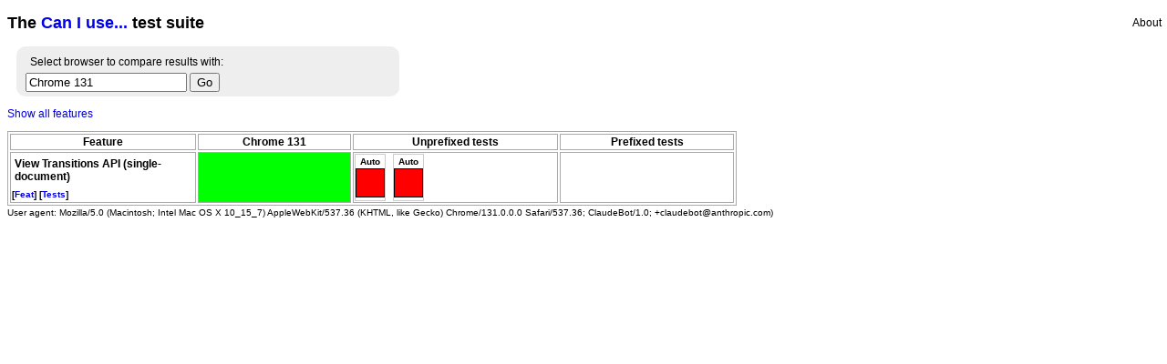

--- FILE ---
content_type: text/html; charset=UTF-8
request_url: https://tests.caniuse.com/?feat=view-transitions
body_size: 6035
content:
<!doctype html>
<html>
<head>
	<title>Caniuse test page</title>
	<meta charset="utf-8" />

	<meta name="viewport" content="width=device-width, initial-scale=1" />

	<!--<script src="/modernizr-1.7.min.js"></script>-->
	<script src="modernizr.custom.31712.js"></script>
	<script src="//ajax.googleapis.com/ajax/libs/jquery/1/jquery.min.js"></script>
	<link rel="stylesheet" type="text/css" href="style.css" />

	<script src="test-methods.js"></script>
</head>

<body >

	<h2>The <a href="http://caniuse.com">Can I use...</a> test suite</h2>
	<p class="about-button  js-show-intro">About</p>
	
	<div id="intro" class="js-intro">
		<p>This is a basic test suite of various web technologies for the <a href="/">When Can I Use</a> website.</p>
		<p>It is used to quickly test basic support for features in upcoming browsers, rather than any full support of the feature's specification.</p>
		<p>Results on this page generally match the results as they appear on the When Can I Use site, but <strong>may not always</strong> due to a variety of circumstances (test may pass but support is actually buggy, not tested well enough, has alternative method, etc).</p>

		<p>Four different types of tests are used:</p>
		<dl>
			<dt>Auto</dt>
			<dd>Automated JS-based tests. (m) means <a href="http://modernizr.com/">Modernizr</a> is used.</dd>

			<dt>Visual</dt>
			<dd>Requires visual confirmation/comparison to confirm</dd>

			<dt>Visual-square</dt>
			<dd>Test must create a 30x30px green (lime) square</dd>

			<dt>Interactive</dt>
			<dd>Requires interaction to confirm support</dd>
		</dl>

		<p>If you are interested in contributing tests, <a href="submit.html">follow these instructions</a>.</p>

	</div>

<div id="options">
	<form action="?" method=get>
		<label for="browser_list">
			Select browser to compare results with:
		</label>

        <input type="hidden" name="feat" value="view-transitions">
		<input id="ua" list="ua-list" name="ua" value="Chrome 131" autocomplete=false>

		<datalist id="ua-list" name="ua" autocomplete=false>
			<option value="Android Browser 2.1">Android Browser 2.1</option><option value="Android Browser 2.2">Android Browser 2.2</option><option value="Android Browser 2.3">Android Browser 2.3</option><option value="Android Browser 3">Android Browser 3</option><option value="Android Browser 4">Android Browser 4</option><option value="Android Browser 4.1">Android Browser 4.1</option><option value="Android Browser 4.2-4.3">Android Browser 4.2-4.3</option><option value="Android Browser 4.4">Android Browser 4.4</option><option value="Android Browser 4.4.3-4.4.4">Android Browser 4.4.3-4.4.4</option><option value="Android Browser 0">Android Browser 0</option><option value="Baidu Browser 0">Baidu Browser 0</option><option value="Blackberry Browser 7">Blackberry Browser 7</option><option value="Blackberry Browser 10">Blackberry Browser 10</option><option value="Chrome 4">Chrome 4</option><option value="Chrome 5">Chrome 5</option><option value="Chrome 6">Chrome 6</option><option value="Chrome 7">Chrome 7</option><option value="Chrome 8">Chrome 8</option><option value="Chrome 9">Chrome 9</option><option value="Chrome 10">Chrome 10</option><option value="Chrome 11">Chrome 11</option><option value="Chrome 12">Chrome 12</option><option value="Chrome 13">Chrome 13</option><option value="Chrome 14">Chrome 14</option><option value="Chrome 15">Chrome 15</option><option value="Chrome 16">Chrome 16</option><option value="Chrome 17">Chrome 17</option><option value="Chrome 18">Chrome 18</option><option value="Chrome 19">Chrome 19</option><option value="Chrome 20">Chrome 20</option><option value="Chrome 21">Chrome 21</option><option value="Chrome 22">Chrome 22</option><option value="Chrome 23">Chrome 23</option><option value="Chrome 24">Chrome 24</option><option value="Chrome 25">Chrome 25</option><option value="Chrome 26">Chrome 26</option><option value="Chrome 27">Chrome 27</option><option value="Chrome 28">Chrome 28</option><option value="Chrome 29">Chrome 29</option><option value="Chrome 30">Chrome 30</option><option value="Chrome 31">Chrome 31</option><option value="Chrome 32">Chrome 32</option><option value="Chrome 33">Chrome 33</option><option value="Chrome 34">Chrome 34</option><option value="Chrome 35">Chrome 35</option><option value="Chrome 36">Chrome 36</option><option value="Chrome 37">Chrome 37</option><option value="Chrome 38">Chrome 38</option><option value="Chrome 39">Chrome 39</option><option value="Chrome 40">Chrome 40</option><option value="Chrome 41">Chrome 41</option><option value="Chrome 42">Chrome 42</option><option value="Chrome 43">Chrome 43</option><option value="Chrome 44">Chrome 44</option><option value="Chrome 45">Chrome 45</option><option value="Chrome 46">Chrome 46</option><option value="Chrome 47">Chrome 47</option><option value="Chrome 48">Chrome 48</option><option value="Chrome 49">Chrome 49</option><option value="Chrome 50">Chrome 50</option><option value="Chrome 51">Chrome 51</option><option value="Chrome 52">Chrome 52</option><option value="Chrome 53">Chrome 53</option><option value="Chrome 54">Chrome 54</option><option value="Chrome 55">Chrome 55</option><option value="Chrome 56">Chrome 56</option><option value="Chrome 57">Chrome 57</option><option value="Chrome 58">Chrome 58</option><option value="Chrome 59">Chrome 59</option><option value="Chrome 60">Chrome 60</option><option value="Chrome 61">Chrome 61</option><option value="Chrome 62">Chrome 62</option><option value="Chrome 63">Chrome 63</option><option value="Chrome 64">Chrome 64</option><option value="Chrome 65">Chrome 65</option><option value="Chrome 66">Chrome 66</option><option value="Chrome 67">Chrome 67</option><option value="Chrome 68">Chrome 68</option><option value="Chrome 69">Chrome 69</option><option value="Chrome 70">Chrome 70</option><option value="Chrome 71">Chrome 71</option><option value="Chrome 72">Chrome 72</option><option value="Chrome 73">Chrome 73</option><option value="Chrome 74">Chrome 74</option><option value="Chrome 75">Chrome 75</option><option value="Chrome 76">Chrome 76</option><option value="Chrome 77">Chrome 77</option><option value="Chrome 78">Chrome 78</option><option value="Chrome 79">Chrome 79</option><option value="Chrome 80">Chrome 80</option><option value="Chrome 81">Chrome 81</option><option value="Chrome 83">Chrome 83</option><option value="Chrome 84">Chrome 84</option><option value="Chrome 85">Chrome 85</option><option value="Chrome 86">Chrome 86</option><option value="Chrome 87">Chrome 87</option><option value="Chrome 88">Chrome 88</option><option value="Chrome 89">Chrome 89</option><option value="Chrome 90">Chrome 90</option><option value="Chrome 91">Chrome 91</option><option value="Chrome 92">Chrome 92</option><option value="Chrome 93">Chrome 93</option><option value="Chrome 94">Chrome 94</option><option value="Chrome 95">Chrome 95</option><option value="Chrome 96">Chrome 96</option><option value="Chrome 97">Chrome 97</option><option value="Chrome 98">Chrome 98</option><option value="Chrome 99">Chrome 99</option><option value="Chrome 100">Chrome 100</option><option value="Chrome 101">Chrome 101</option><option value="Chrome 102">Chrome 102</option><option value="Chrome 103">Chrome 103</option><option value="Chrome 104">Chrome 104</option><option value="Chrome 105">Chrome 105</option><option value="Chrome 106">Chrome 106</option><option value="Chrome 107">Chrome 107</option><option value="Chrome 108">Chrome 108</option><option value="Chrome 109">Chrome 109</option><option value="Chrome 110">Chrome 110</option><option value="Chrome 111">Chrome 111</option><option value="Chrome 112">Chrome 112</option><option value="Chrome 113">Chrome 113</option><option value="Chrome 114">Chrome 114</option><option value="Chrome 115">Chrome 115</option><option value="Chrome 116">Chrome 116</option><option value="Chrome 117">Chrome 117</option><option value="Chrome 118">Chrome 118</option><option value="Chrome 119">Chrome 119</option><option value="Chrome 120">Chrome 120</option><option value="Chrome 121">Chrome 121</option><option value="Chrome 122">Chrome 122</option><option value="Chrome 123">Chrome 123</option><option value="Chrome 124">Chrome 124</option><option value="Chrome 125">Chrome 125</option><option value="Chrome 126">Chrome 126</option><option value="Chrome 127">Chrome 127</option><option value="Chrome 128">Chrome 128</option><option value="Chrome 129">Chrome 129</option><option value="Chrome 130">Chrome 130</option><option value="Chrome 131" selected>Chrome 131</option><option value="Chrome 132">Chrome 132</option><option value="Chrome 133">Chrome 133</option><option value="Chrome 134">Chrome 134</option><option value="Chrome 135">Chrome 135</option><option value="Chrome 136">Chrome 136</option><option value="Chrome 137">Chrome 137</option><option value="Chrome 138">Chrome 138</option><option value="Chrome 139">Chrome 139</option><option value="Chrome 140">Chrome 140</option><option value="Chrome 141">Chrome 141</option><option value="Chrome 142">Chrome 142</option><option value="Chrome 143">Chrome 143</option><option value="Chrome 144">Chrome 144</option><option value="Chrome 145">Chrome 145</option><option value="Chrome for Android 0">Chrome for Android 0</option><option value="Edge 12">Edge 12</option><option value="Edge 13">Edge 13</option><option value="Edge 14">Edge 14</option><option value="Edge 15">Edge 15</option><option value="Edge 16">Edge 16</option><option value="Edge 17">Edge 17</option><option value="Edge 18">Edge 18</option><option value="Edge 79">Edge 79</option><option value="Edge 80">Edge 80</option><option value="Edge 81">Edge 81</option><option value="Edge 83">Edge 83</option><option value="Edge 84">Edge 84</option><option value="Edge 85">Edge 85</option><option value="Edge 86">Edge 86</option><option value="Edge 87">Edge 87</option><option value="Edge 88">Edge 88</option><option value="Edge 89">Edge 89</option><option value="Edge 90">Edge 90</option><option value="Edge 91">Edge 91</option><option value="Edge 92">Edge 92</option><option value="Edge 93">Edge 93</option><option value="Edge 94">Edge 94</option><option value="Edge 95">Edge 95</option><option value="Edge 96">Edge 96</option><option value="Edge 97">Edge 97</option><option value="Edge 98">Edge 98</option><option value="Edge 99">Edge 99</option><option value="Edge 100">Edge 100</option><option value="Edge 101">Edge 101</option><option value="Edge 102">Edge 102</option><option value="Edge 103">Edge 103</option><option value="Edge 104">Edge 104</option><option value="Edge 105">Edge 105</option><option value="Edge 106">Edge 106</option><option value="Edge 107">Edge 107</option><option value="Edge 108">Edge 108</option><option value="Edge 109">Edge 109</option><option value="Edge 110">Edge 110</option><option value="Edge 111">Edge 111</option><option value="Edge 112">Edge 112</option><option value="Edge 113">Edge 113</option><option value="Edge 114">Edge 114</option><option value="Edge 115">Edge 115</option><option value="Edge 116">Edge 116</option><option value="Edge 117">Edge 117</option><option value="Edge 118">Edge 118</option><option value="Edge 119">Edge 119</option><option value="Edge 120">Edge 120</option><option value="Edge 121">Edge 121</option><option value="Edge 122">Edge 122</option><option value="Edge 123">Edge 123</option><option value="Edge 124">Edge 124</option><option value="Edge 125">Edge 125</option><option value="Edge 126">Edge 126</option><option value="Edge 127">Edge 127</option><option value="Edge 128">Edge 128</option><option value="Edge 129">Edge 129</option><option value="Edge 130">Edge 130</option><option value="Edge 131">Edge 131</option><option value="Edge 132">Edge 132</option><option value="Edge 133">Edge 133</option><option value="Edge 134">Edge 134</option><option value="Edge 135">Edge 135</option><option value="Edge 136">Edge 136</option><option value="Edge 137">Edge 137</option><option value="Edge 138">Edge 138</option><option value="Edge 139">Edge 139</option><option value="Edge 140">Edge 140</option><option value="Edge 141">Edge 141</option><option value="Edge 142">Edge 142</option><option value="Firefox 2">Firefox 2</option><option value="Firefox 3">Firefox 3</option><option value="Firefox 3.5">Firefox 3.5</option><option value="Firefox 3.6">Firefox 3.6</option><option value="Firefox 4">Firefox 4</option><option value="Firefox 5">Firefox 5</option><option value="Firefox 6">Firefox 6</option><option value="Firefox 7">Firefox 7</option><option value="Firefox 8">Firefox 8</option><option value="Firefox 9">Firefox 9</option><option value="Firefox 10">Firefox 10</option><option value="Firefox 11">Firefox 11</option><option value="Firefox 12">Firefox 12</option><option value="Firefox 13">Firefox 13</option><option value="Firefox 14">Firefox 14</option><option value="Firefox 15">Firefox 15</option><option value="Firefox 16">Firefox 16</option><option value="Firefox 17">Firefox 17</option><option value="Firefox 18">Firefox 18</option><option value="Firefox 19">Firefox 19</option><option value="Firefox 20">Firefox 20</option><option value="Firefox 21">Firefox 21</option><option value="Firefox 22">Firefox 22</option><option value="Firefox 23">Firefox 23</option><option value="Firefox 24">Firefox 24</option><option value="Firefox 25">Firefox 25</option><option value="Firefox 26">Firefox 26</option><option value="Firefox 27">Firefox 27</option><option value="Firefox 28">Firefox 28</option><option value="Firefox 29">Firefox 29</option><option value="Firefox 30">Firefox 30</option><option value="Firefox 31">Firefox 31</option><option value="Firefox 32">Firefox 32</option><option value="Firefox 33">Firefox 33</option><option value="Firefox 34">Firefox 34</option><option value="Firefox 35">Firefox 35</option><option value="Firefox 36">Firefox 36</option><option value="Firefox 37">Firefox 37</option><option value="Firefox 38">Firefox 38</option><option value="Firefox 39">Firefox 39</option><option value="Firefox 40">Firefox 40</option><option value="Firefox 41">Firefox 41</option><option value="Firefox 42">Firefox 42</option><option value="Firefox 43">Firefox 43</option><option value="Firefox 44">Firefox 44</option><option value="Firefox 45">Firefox 45</option><option value="Firefox 46">Firefox 46</option><option value="Firefox 47">Firefox 47</option><option value="Firefox 48">Firefox 48</option><option value="Firefox 49">Firefox 49</option><option value="Firefox 50">Firefox 50</option><option value="Firefox 51">Firefox 51</option><option value="Firefox 52">Firefox 52</option><option value="Firefox 53">Firefox 53</option><option value="Firefox 54">Firefox 54</option><option value="Firefox 55">Firefox 55</option><option value="Firefox 56">Firefox 56</option><option value="Firefox 57">Firefox 57</option><option value="Firefox 58">Firefox 58</option><option value="Firefox 59">Firefox 59</option><option value="Firefox 60">Firefox 60</option><option value="Firefox 61">Firefox 61</option><option value="Firefox 62">Firefox 62</option><option value="Firefox 63">Firefox 63</option><option value="Firefox 64">Firefox 64</option><option value="Firefox 65">Firefox 65</option><option value="Firefox 66">Firefox 66</option><option value="Firefox 67">Firefox 67</option><option value="Firefox 68">Firefox 68</option><option value="Firefox 69">Firefox 69</option><option value="Firefox 70">Firefox 70</option><option value="Firefox 71">Firefox 71</option><option value="Firefox 72">Firefox 72</option><option value="Firefox 73">Firefox 73</option><option value="Firefox 74">Firefox 74</option><option value="Firefox 75">Firefox 75</option><option value="Firefox 76">Firefox 76</option><option value="Firefox 77">Firefox 77</option><option value="Firefox 78">Firefox 78</option><option value="Firefox 79">Firefox 79</option><option value="Firefox 80">Firefox 80</option><option value="Firefox 81">Firefox 81</option><option value="Firefox 82">Firefox 82</option><option value="Firefox 83">Firefox 83</option><option value="Firefox 84">Firefox 84</option><option value="Firefox 85">Firefox 85</option><option value="Firefox 86">Firefox 86</option><option value="Firefox 87">Firefox 87</option><option value="Firefox 88">Firefox 88</option><option value="Firefox 89">Firefox 89</option><option value="Firefox 90">Firefox 90</option><option value="Firefox 91">Firefox 91</option><option value="Firefox 92">Firefox 92</option><option value="Firefox 93">Firefox 93</option><option value="Firefox 94">Firefox 94</option><option value="Firefox 95">Firefox 95</option><option value="Firefox 96">Firefox 96</option><option value="Firefox 97">Firefox 97</option><option value="Firefox 98">Firefox 98</option><option value="Firefox 99">Firefox 99</option><option value="Firefox 100">Firefox 100</option><option value="Firefox 101">Firefox 101</option><option value="Firefox 102">Firefox 102</option><option value="Firefox 103">Firefox 103</option><option value="Firefox 104">Firefox 104</option><option value="Firefox 105">Firefox 105</option><option value="Firefox 106">Firefox 106</option><option value="Firefox 107">Firefox 107</option><option value="Firefox 108">Firefox 108</option><option value="Firefox 109">Firefox 109</option><option value="Firefox 110">Firefox 110</option><option value="Firefox 111">Firefox 111</option><option value="Firefox 112">Firefox 112</option><option value="Firefox 113">Firefox 113</option><option value="Firefox 114">Firefox 114</option><option value="Firefox 115">Firefox 115</option><option value="Firefox 116">Firefox 116</option><option value="Firefox 117">Firefox 117</option><option value="Firefox 118">Firefox 118</option><option value="Firefox 119">Firefox 119</option><option value="Firefox 120">Firefox 120</option><option value="Firefox 121">Firefox 121</option><option value="Firefox 122">Firefox 122</option><option value="Firefox 123">Firefox 123</option><option value="Firefox 124">Firefox 124</option><option value="Firefox 125">Firefox 125</option><option value="Firefox 126">Firefox 126</option><option value="Firefox 127">Firefox 127</option><option value="Firefox 128">Firefox 128</option><option value="Firefox 129">Firefox 129</option><option value="Firefox 130">Firefox 130</option><option value="Firefox 131">Firefox 131</option><option value="Firefox 132">Firefox 132</option><option value="Firefox 133">Firefox 133</option><option value="Firefox 134">Firefox 134</option><option value="Firefox 135">Firefox 135</option><option value="Firefox 136">Firefox 136</option><option value="Firefox 137">Firefox 137</option><option value="Firefox 138">Firefox 138</option><option value="Firefox 139">Firefox 139</option><option value="Firefox 140">Firefox 140</option><option value="Firefox 141">Firefox 141</option><option value="Firefox 142">Firefox 142</option><option value="Firefox 143">Firefox 143</option><option value="Firefox 144">Firefox 144</option><option value="Firefox 145">Firefox 145</option><option value="Firefox 146">Firefox 146</option><option value="Firefox 147">Firefox 147</option><option value="Firefox 148">Firefox 148</option><option value="Firefox for Android 0">Firefox for Android 0</option><option value="IE 5.5">IE 5.5</option><option value="IE 6">IE 6</option><option value="IE 7">IE 7</option><option value="IE 8">IE 8</option><option value="IE 9">IE 9</option><option value="IE 10">IE 10</option><option value="IE 11">IE 11</option><option value="IE Mobile 10">IE Mobile 10</option><option value="IE Mobile 11">IE Mobile 11</option><option value="KaiOS Browser 2.5">KaiOS Browser 2.5</option><option value="KaiOS Browser 3.0-3.1">KaiOS Browser 3.0-3.1</option><option value="Opera 9">Opera 9</option><option value="Opera 9.5-9.6">Opera 9.5-9.6</option><option value="Opera 10.0-10.1">Opera 10.0-10.1</option><option value="Opera 10.5">Opera 10.5</option><option value="Opera 10.6">Opera 10.6</option><option value="Opera 11">Opera 11</option><option value="Opera 11.1">Opera 11.1</option><option value="Opera 11.5">Opera 11.5</option><option value="Opera 11.6">Opera 11.6</option><option value="Opera 12">Opera 12</option><option value="Opera 12.1">Opera 12.1</option><option value="Opera 15">Opera 15</option><option value="Opera 16">Opera 16</option><option value="Opera 17">Opera 17</option><option value="Opera 18">Opera 18</option><option value="Opera 19">Opera 19</option><option value="Opera 20">Opera 20</option><option value="Opera 21">Opera 21</option><option value="Opera 22">Opera 22</option><option value="Opera 23">Opera 23</option><option value="Opera 24">Opera 24</option><option value="Opera 25">Opera 25</option><option value="Opera 26">Opera 26</option><option value="Opera 27">Opera 27</option><option value="Opera 28">Opera 28</option><option value="Opera 29">Opera 29</option><option value="Opera 30">Opera 30</option><option value="Opera 31">Opera 31</option><option value="Opera 32">Opera 32</option><option value="Opera 33">Opera 33</option><option value="Opera 34">Opera 34</option><option value="Opera 35">Opera 35</option><option value="Opera 36">Opera 36</option><option value="Opera 37">Opera 37</option><option value="Opera 38">Opera 38</option><option value="Opera 39">Opera 39</option><option value="Opera 40">Opera 40</option><option value="Opera 41">Opera 41</option><option value="Opera 42">Opera 42</option><option value="Opera 43">Opera 43</option><option value="Opera 44">Opera 44</option><option value="Opera 45">Opera 45</option><option value="Opera 46">Opera 46</option><option value="Opera 47">Opera 47</option><option value="Opera 48">Opera 48</option><option value="Opera 49">Opera 49</option><option value="Opera 50">Opera 50</option><option value="Opera 51">Opera 51</option><option value="Opera 52">Opera 52</option><option value="Opera 53">Opera 53</option><option value="Opera 54">Opera 54</option><option value="Opera 55">Opera 55</option><option value="Opera 56">Opera 56</option><option value="Opera 57">Opera 57</option><option value="Opera 58">Opera 58</option><option value="Opera 60">Opera 60</option><option value="Opera 62">Opera 62</option><option value="Opera 63">Opera 63</option><option value="Opera 64">Opera 64</option><option value="Opera 65">Opera 65</option><option value="Opera 66">Opera 66</option><option value="Opera 67">Opera 67</option><option value="Opera 68">Opera 68</option><option value="Opera 69">Opera 69</option><option value="Opera 70">Opera 70</option><option value="Opera 71">Opera 71</option><option value="Opera 72">Opera 72</option><option value="Opera 73">Opera 73</option><option value="Opera 74">Opera 74</option><option value="Opera 75">Opera 75</option><option value="Opera 76">Opera 76</option><option value="Opera 77">Opera 77</option><option value="Opera 78">Opera 78</option><option value="Opera 79">Opera 79</option><option value="Opera 80">Opera 80</option><option value="Opera 81">Opera 81</option><option value="Opera 82">Opera 82</option><option value="Opera 83">Opera 83</option><option value="Opera 84">Opera 84</option><option value="Opera 85">Opera 85</option><option value="Opera 86">Opera 86</option><option value="Opera 87">Opera 87</option><option value="Opera 88">Opera 88</option><option value="Opera 89">Opera 89</option><option value="Opera 90">Opera 90</option><option value="Opera 91">Opera 91</option><option value="Opera 92">Opera 92</option><option value="Opera 93">Opera 93</option><option value="Opera 94">Opera 94</option><option value="Opera 95">Opera 95</option><option value="Opera 96">Opera 96</option><option value="Opera 97">Opera 97</option><option value="Opera 98">Opera 98</option><option value="Opera 99">Opera 99</option><option value="Opera 100">Opera 100</option><option value="Opera 101">Opera 101</option><option value="Opera 102">Opera 102</option><option value="Opera 103">Opera 103</option><option value="Opera 104">Opera 104</option><option value="Opera 105">Opera 105</option><option value="Opera 106">Opera 106</option><option value="Opera 107">Opera 107</option><option value="Opera 108">Opera 108</option><option value="Opera 109">Opera 109</option><option value="Opera 110">Opera 110</option><option value="Opera 111">Opera 111</option><option value="Opera 112">Opera 112</option><option value="Opera 113">Opera 113</option><option value="Opera 114">Opera 114</option><option value="Opera 115">Opera 115</option><option value="Opera 116">Opera 116</option><option value="Opera 117">Opera 117</option><option value="Opera 118">Opera 118</option><option value="Opera 119">Opera 119</option><option value="Opera 120">Opera 120</option><option value="Opera 121">Opera 121</option><option value="Opera 122">Opera 122</option><option value="Opera Mini all">Opera Mini all</option><option value="Opera Mobile 10">Opera Mobile 10</option><option value="Opera Mobile 11">Opera Mobile 11</option><option value="Opera Mobile 11.1">Opera Mobile 11.1</option><option value="Opera Mobile 11.5">Opera Mobile 11.5</option><option value="Opera Mobile 12">Opera Mobile 12</option><option value="Opera Mobile 12.1">Opera Mobile 12.1</option><option value="Opera Mobile 0">Opera Mobile 0</option><option value="QQ Browser 14.9">QQ Browser 14.9</option><option value="Safari 3.1">Safari 3.1</option><option value="Safari 3.2">Safari 3.2</option><option value="Safari 4">Safari 4</option><option value="Safari 5">Safari 5</option><option value="Safari 5.1">Safari 5.1</option><option value="Safari 6">Safari 6</option><option value="Safari 6.1">Safari 6.1</option><option value="Safari 7">Safari 7</option><option value="Safari 7.1">Safari 7.1</option><option value="Safari 8">Safari 8</option><option value="Safari 9">Safari 9</option><option value="Safari 9.1">Safari 9.1</option><option value="Safari 10">Safari 10</option><option value="Safari 10.1">Safari 10.1</option><option value="Safari 11">Safari 11</option><option value="Safari 11.1">Safari 11.1</option><option value="Safari 12">Safari 12</option><option value="Safari 12.1">Safari 12.1</option><option value="Safari 13">Safari 13</option><option value="Safari 13.1">Safari 13.1</option><option value="Safari 14">Safari 14</option><option value="Safari 14.1">Safari 14.1</option><option value="Safari 15">Safari 15</option><option value="Safari 15.1">Safari 15.1</option><option value="Safari 15.2-15.3">Safari 15.2-15.3</option><option value="Safari 15.4">Safari 15.4</option><option value="Safari 15.5">Safari 15.5</option><option value="Safari 15.6">Safari 15.6</option><option value="Safari 16.0">Safari 16.0</option><option value="Safari 16.1">Safari 16.1</option><option value="Safari 16.2">Safari 16.2</option><option value="Safari 16.3">Safari 16.3</option><option value="Safari 16.4">Safari 16.4</option><option value="Safari 16.5">Safari 16.5</option><option value="Safari 16.6">Safari 16.6</option><option value="Safari 17.0">Safari 17.0</option><option value="Safari 17.1">Safari 17.1</option><option value="Safari 17.2">Safari 17.2</option><option value="Safari 17.3">Safari 17.3</option><option value="Safari 17.4">Safari 17.4</option><option value="Safari 17.5">Safari 17.5</option><option value="Safari 17.6">Safari 17.6</option><option value="Safari 18.0">Safari 18.0</option><option value="Safari 18.1">Safari 18.1</option><option value="Safari 18.2">Safari 18.2</option><option value="Safari 18.3">Safari 18.3</option><option value="Safari 18.4">Safari 18.4</option><option value="Safari 18.5-18.6">Safari 18.5-18.6</option><option value="Safari 26.0">Safari 26.0</option><option value="Safari 26.1">Safari 26.1</option><option value="Safari 26.2">Safari 26.2</option><option value="Safari TP">Safari TP</option><option value="Safari on iOS 3.2">Safari on iOS 3.2</option><option value="Safari on iOS 4.0-4.1">Safari on iOS 4.0-4.1</option><option value="Safari on iOS 4.2-4.3">Safari on iOS 4.2-4.3</option><option value="Safari on iOS 5.0-5.1">Safari on iOS 5.0-5.1</option><option value="Safari on iOS 6.0-6.1">Safari on iOS 6.0-6.1</option><option value="Safari on iOS 7.0-7.1">Safari on iOS 7.0-7.1</option><option value="Safari on iOS 8">Safari on iOS 8</option><option value="Safari on iOS 8.1-8.4">Safari on iOS 8.1-8.4</option><option value="Safari on iOS 9.0-9.2">Safari on iOS 9.0-9.2</option><option value="Safari on iOS 9.3">Safari on iOS 9.3</option><option value="Safari on iOS 10.0-10.2">Safari on iOS 10.0-10.2</option><option value="Safari on iOS 10.3">Safari on iOS 10.3</option><option value="Safari on iOS 11.0-11.2">Safari on iOS 11.0-11.2</option><option value="Safari on iOS 11.3-11.4">Safari on iOS 11.3-11.4</option><option value="Safari on iOS 12.0-12.1">Safari on iOS 12.0-12.1</option><option value="Safari on iOS 12.2-12.5">Safari on iOS 12.2-12.5</option><option value="Safari on iOS 13.0-13.1">Safari on iOS 13.0-13.1</option><option value="Safari on iOS 13.2">Safari on iOS 13.2</option><option value="Safari on iOS 13.3">Safari on iOS 13.3</option><option value="Safari on iOS 13.4-13.7">Safari on iOS 13.4-13.7</option><option value="Safari on iOS 14.0-14.4">Safari on iOS 14.0-14.4</option><option value="Safari on iOS 14.5-14.8">Safari on iOS 14.5-14.8</option><option value="Safari on iOS 15.0-15.1">Safari on iOS 15.0-15.1</option><option value="Safari on iOS 15.2-15.3">Safari on iOS 15.2-15.3</option><option value="Safari on iOS 15.4">Safari on iOS 15.4</option><option value="Safari on iOS 15.5">Safari on iOS 15.5</option><option value="Safari on iOS 15.6-15.8">Safari on iOS 15.6-15.8</option><option value="Safari on iOS 16.0">Safari on iOS 16.0</option><option value="Safari on iOS 16.1">Safari on iOS 16.1</option><option value="Safari on iOS 16.2">Safari on iOS 16.2</option><option value="Safari on iOS 16.3">Safari on iOS 16.3</option><option value="Safari on iOS 16.4">Safari on iOS 16.4</option><option value="Safari on iOS 16.5">Safari on iOS 16.5</option><option value="Safari on iOS 16.6-16.7">Safari on iOS 16.6-16.7</option><option value="Safari on iOS 17.0">Safari on iOS 17.0</option><option value="Safari on iOS 17.1">Safari on iOS 17.1</option><option value="Safari on iOS 17.2">Safari on iOS 17.2</option><option value="Safari on iOS 17.3">Safari on iOS 17.3</option><option value="Safari on iOS 17.4">Safari on iOS 17.4</option><option value="Safari on iOS 17.5">Safari on iOS 17.5</option><option value="Safari on iOS 17.6-17.7">Safari on iOS 17.6-17.7</option><option value="Safari on iOS 18.0">Safari on iOS 18.0</option><option value="Safari on iOS 18.1">Safari on iOS 18.1</option><option value="Safari on iOS 18.2">Safari on iOS 18.2</option><option value="Safari on iOS 18.3">Safari on iOS 18.3</option><option value="Safari on iOS 18.4">Safari on iOS 18.4</option><option value="Safari on iOS 18.5-18.6">Safari on iOS 18.5-18.6</option><option value="Safari on iOS 26.0">Safari on iOS 26.0</option><option value="Safari on iOS 26.1">Safari on iOS 26.1</option><option value="Samsung Internet 4">Samsung Internet 4</option><option value="Samsung Internet 5.0-5.4">Samsung Internet 5.0-5.4</option><option value="Samsung Internet 6.2-6.4">Samsung Internet 6.2-6.4</option><option value="Samsung Internet 7.2-7.4">Samsung Internet 7.2-7.4</option><option value="Samsung Internet 8.2">Samsung Internet 8.2</option><option value="Samsung Internet 9.2">Samsung Internet 9.2</option><option value="Samsung Internet 10.1">Samsung Internet 10.1</option><option value="Samsung Internet 11.1-11.2">Samsung Internet 11.1-11.2</option><option value="Samsung Internet 12.0">Samsung Internet 12.0</option><option value="Samsung Internet 13.0">Samsung Internet 13.0</option><option value="Samsung Internet 14.0">Samsung Internet 14.0</option><option value="Samsung Internet 15.0">Samsung Internet 15.0</option><option value="Samsung Internet 16.0">Samsung Internet 16.0</option><option value="Samsung Internet 17.0">Samsung Internet 17.0</option><option value="Samsung Internet 18.0">Samsung Internet 18.0</option><option value="Samsung Internet 19.0">Samsung Internet 19.0</option><option value="Samsung Internet 20">Samsung Internet 20</option><option value="Samsung Internet 21">Samsung Internet 21</option><option value="Samsung Internet 22">Samsung Internet 22</option><option value="Samsung Internet 23">Samsung Internet 23</option><option value="Samsung Internet 24">Samsung Internet 24</option><option value="Samsung Internet 25">Samsung Internet 25</option><option value="Samsung Internet 26">Samsung Internet 26</option><option value="Samsung Internet 27">Samsung Internet 27</option><option value="Samsung Internet 28">Samsung Internet 28</option><option value="Samsung Internet 29">Samsung Internet 29</option><option value="UC Browser for Android 0">UC Browser for Android 0</option>		</datalist>

        <input type="submit" value="Go">
	</form>
</div>

	<p><a href="?">Show all features</a></p>

<table>
	<colgroup>
		<col class="feat_col"></col>
		<col></col>
		<col class="unprefixed_col"></col>
		<col class="prefixed_col"></col>
	</colgroup>

	<thead>
		<tr>
			<th>Feature</th>
			<th>Chrome 131</th>			<th>Unprefixed tests</th>
			<th>Prefixed tests</th>
		</tr>
	</thead>
	<tbody>
		<tr>
<th><h3>View Transitions API (single-document) </h3><span class="links">[<a href="http://caniuse.com/view-transitions">Feat</a>] [<a href="?feat=view-transitions">Tests</a>] </span></th><td class="current pass">&nbsp;</td><td class='unprefixed_tests'>
<!-- test view-transitions0 -->
<div class='test_wrap'>
<h3>Auto</h3><div id='view-transitions0' class='auto'>
<script>
setResult('view-transitions0', 'startViewTransition' in document);
</script>
</div></div>

<!-- test view-transitions1 -->
<div class='test_wrap'>
<h3>Auto</h3><div id='view-transitions1' class='auto'>
<script>
if (document.startViewTransition) {
 document.startViewTransition(() => {
  setResult('view-transitions1', true); 
 });
} else {
  setResult('view-transitions1', false);
}
</script>
</div></div>

</td>
<td class='prefixed_tests'>
</td>
</tr>
	</tbody>
</table>

<small>User agent: Mozilla/5.0 (Macintosh; Intel Mac OS X 10_15_7) AppleWebKit/537.36 (KHTML, like Gecko) Chrome/131.0.0.0 Safari/537.36; ClaudeBot/1.0; +claudebot@anthropic.com) </small>

<script>
	(function () {
		var button = document.querySelector('.js-show-intro');
		var intro = document.querySelector('.js-intro');
		if (!button) {
			return;
		}
		button.onclick = function(evt) {
			intro.style.display = 'block';
			button.parentNode.removeChild(button);
		};
	}());
	
</script>
<script>
(function() {
var gaJsHost = (("https:" == document.location.protocol) ? "https://ssl." : "http://www.");
document.write(unescape("%3Cscript src='" + gaJsHost + "google-analytics.com/ga.js' type='text/javascript'%3E%3C/script%3E"));
}());
</script>
<script>
(function() {
try {
var pageTracker = _gat._getTracker("UA-16085010-1");
pageTracker._trackPageview();
} catch(err) {}
}());
</script>

</body>
</html>

--- FILE ---
content_type: text/css
request_url: https://tests.caniuse.com/style.css
body_size: 2683
content:
body {
	font-family: "Lucida Grande", Lucida, Verdana, sans-serif;
	font-size: 12px;
}

body.minimal > table {
	table-layout: fixed;
}

body.minimal .feat_cell, 
body.minimal th,
body.minimal th h3 {
	font-size: xx-small;
}

body.minimal col {
	width: 50px;
}

body.minimal .feat_col {
	width: 70px;
}

body.minimal td.current {
	width: 50px;
}

body.minimal td.unprefixed_tests {
	width: 200px;
}

body.minimal td.prefixed_tests {
	width: 200px;
}

body.minimal .unprefixed_col {
	width: 200px;
}

body.minimal .prefixed_col {
	width: 200px;
}

a {
	text-decoration: none;
}
a:hover {
	text-decoration: underline;
}

table, tr, th, td {
	border: 1px solid #AAA;
}

table {
	margin-top: 1em;
	width: 100%;
	max-width: 800px;
	clear: both;
}

tbody th {
	text-align: left;
	font-size: 14px;
	width: 200px;
}

th h3 {
	margin: 3px;
	font-size: 12px;
}

th span.links {
	font-size: 10px;
}

dt {
	font-weight: bold;
}

tr:hover > th,
tr:hover > td + td { background-color: #FFC; }

div.test_wrap {
	display: -moz-inline-stack;
	display: inline-block;
	border: 1px solid #CCC;
	text-align: center;
	vertical-align: top;
	min-height: 50px;
	margin-right: 5px;
	background: white;
	position: relative;
}

div.test_wrap.older_spec {
	border: 1px dashed #AAA;
	color: #666;
}

div.test_wrap h3 {
	text-align: center;
	margin: 2px;
	font-size: 10px;
}

div.auto {
	display: -moz-inline-stack;
	display: inline-block;
	border: 1px solid;
	width: 30px;
	height: 30px;
	line-height: 30px;
	font-size: 10px;
}

div.square {
	display: -moz-inline-stack;
	display: inline-block;
	border: 1px solid;
	width: 30px;
	height: 30px;
	background: red;
}

div.info {
	display: none;
	position: absolute;
	top: 100%;
	z-index: 2;
	left: 0;
	background: white;
	padding: 2px;
	min-width: 300px;
	border: 1px solid;
	text-align: left;
}

div.test_wrap:hover > div.info {
	display: block;
}


div.vis_test {
	display: -moz-inline-stack;
	display: inline-block;
}

div.vis_ref {
	display: -moz-inline-stack;
	display: inline-block;
	border-left: 1px dashed black;
	margin-left: 5px;
	padding-left: 5px;
	vertical-align: top;
}

p.condition {
	font-style: italic;
	margin: 2px;
	clear: both;
}

.pass {
  background: lime;
}

.fail {
  background: red;
}

.partial {
  background: yellow;
}

.unknown {
  background: #aaa;
}

.current span {
    border-radius: 6px;
    -moz-border-radius: 6px;
    background: none repeat scroll 0 0 #E6EA69;
    color: black;
    float: right;
    font-size: 8px;
    padding: 0 1px;
}

.about-button {
	position: absolute;
	top: 0.5em;
	right: 0.5em;
}

#intro {
	display: none;
}

#intro, #options {
	width: 400px;
	background: #EEE;
	border-radius: 10px;
	padding: 5px 10px;
	margin: 10px;
	//float: left;
}

#options {
	margin-bottom: 0;
	margin-right: 10px;
}

#intro dt::after {
	content: ':';
}

#intro dd {
	margin-bottom: 1em;
}

#opt_submit {
	display: block;
	margin: 10px;
}

#options label {
	display: block;
	margin: 5px;
}

--- FILE ---
content_type: application/javascript
request_url: https://tests.caniuse.com/test-methods.js
body_size: 1104
content:
/* jshint browser:true */
(function() {

window.setResult = function (id, result, data) {
	var el = document.getElementById(id);
	var className;
	if (result === 'partial') {
		className = 'partial';
	} else if (result) {
		className = 'pass';
	} else {
		className = 'fail';
	}
	el.setAttribute('class', (el.getAttribute('class') || '') + ' ' + className);
	if (data && data.text) {
		el.innerHTML = data.text;
	}
	if (data && data.title) {
		el.title = data.title;
	}
};

var testArr = function (type, id, arr, subject) {
	if (!subject) {
		setResult(id, false);
		return;
	}
	var len = arr.length;
	var found = 0;
	var failed = [];
	for (var i = 0; i < len; i++) {
	  var item = arr[i];
		var test;
	  if (type === 'function') {
		  test = ((typeof subject[ item ]) === 'function'); 
	  } else {
		  test = (item in subject); 
	  }
	  if (test) {
		found++;
	  } else {
		failed.push(item);
	  }
	}
	var result;
	if (found === 0) {
		result = false;
	} else if (found === len) {
		result = true;
	} else {
		result = 'partial';
	}
	var data = {
		text: found + '/' + len
	};
	if (failed.length) {
		data.title = 'Failed: \n\n' + failed.join('\n');
	}
	window.setResult(id, result, data);
}
	
window.testProps = function (id, arr, subject) {
	testArr('props', id, arr, subject);
};
	
window.testMethods = function (id, arr, subject) {
	testArr('function', id, arr, subject);
};
	
}());